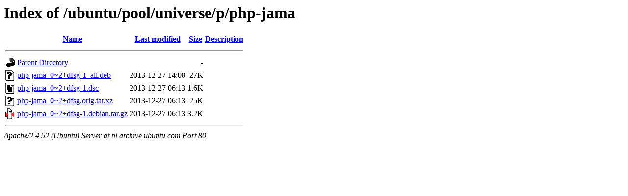

--- FILE ---
content_type: text/html;charset=UTF-8
request_url: http://nl.archive.ubuntu.com/ubuntu/pool/universe/p/php-jama/?C=M;O=D
body_size: 578
content:
<!DOCTYPE HTML PUBLIC "-//W3C//DTD HTML 3.2 Final//EN">
<html>
 <head>
  <title>Index of /ubuntu/pool/universe/p/php-jama</title>
 </head>
 <body>
<h1>Index of /ubuntu/pool/universe/p/php-jama</h1>
  <table>
   <tr><th valign="top"><img src="/icons/blank.gif" alt="[ICO]"></th><th><a href="?C=N;O=A">Name</a></th><th><a href="?C=M;O=A">Last modified</a></th><th><a href="?C=S;O=A">Size</a></th><th><a href="?C=D;O=A">Description</a></th></tr>
   <tr><th colspan="5"><hr></th></tr>
<tr><td valign="top"><img src="/icons/back.gif" alt="[PARENTDIR]"></td><td><a href="/ubuntu/pool/universe/p/">Parent Directory</a></td><td>&nbsp;</td><td align="right">  - </td><td>&nbsp;</td></tr>
<tr><td valign="top"><img src="/icons/unknown.gif" alt="[   ]"></td><td><a href="php-jama_0~2+dfsg-1_all.deb">php-jama_0~2+dfsg-1_all.deb</a></td><td align="right">2013-12-27 14:08  </td><td align="right"> 27K</td><td>&nbsp;</td></tr>
<tr><td valign="top"><img src="/icons/text.gif" alt="[TXT]"></td><td><a href="php-jama_0~2+dfsg-1.dsc">php-jama_0~2+dfsg-1.dsc</a></td><td align="right">2013-12-27 06:13  </td><td align="right">1.6K</td><td>&nbsp;</td></tr>
<tr><td valign="top"><img src="/icons/unknown.gif" alt="[   ]"></td><td><a href="php-jama_0~2+dfsg.orig.tar.xz">php-jama_0~2+dfsg.orig.tar.xz</a></td><td align="right">2013-12-27 06:13  </td><td align="right"> 25K</td><td>&nbsp;</td></tr>
<tr><td valign="top"><img src="/icons/compressed.gif" alt="[   ]"></td><td><a href="php-jama_0~2+dfsg-1.debian.tar.gz">php-jama_0~2+dfsg-1.debian.tar.gz</a></td><td align="right">2013-12-27 06:13  </td><td align="right">3.2K</td><td>&nbsp;</td></tr>
   <tr><th colspan="5"><hr></th></tr>
</table>
<address>Apache/2.4.52 (Ubuntu) Server at nl.archive.ubuntu.com Port 80</address>
</body></html>
